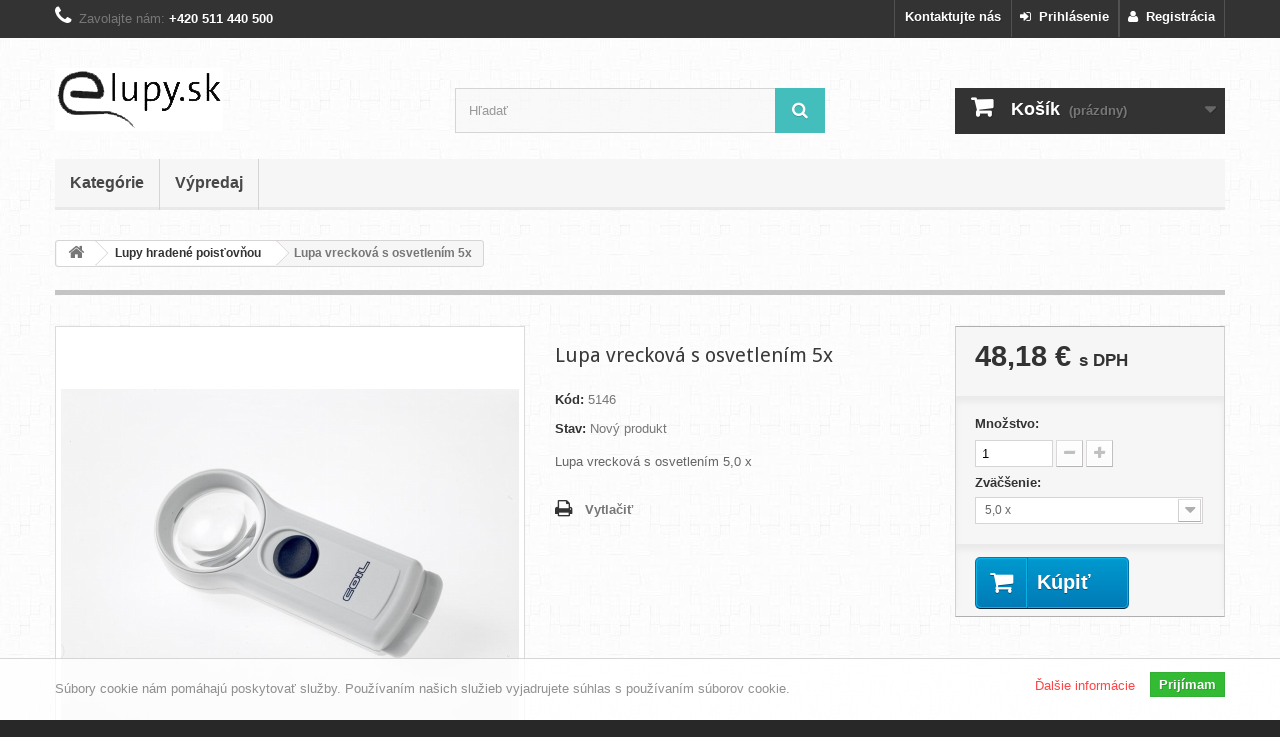

--- FILE ---
content_type: text/html; charset=utf-8
request_url: https://elupy.sk/lupa-vreckova-s-osvetlenim-122.html
body_size: 11513
content:
<!DOCTYPE HTML>
<!--[if lt IE 7]> <html class="no-js lt-ie9 lt-ie8 lt-ie7" lang="sk-SK"><![endif]-->
<!--[if IE 7]><html class="no-js lt-ie9 lt-ie8 ie7" lang="sk-SK"><![endif]-->
<!--[if IE 8]><html class="no-js lt-ie9 ie8" lang="sk-SK"><![endif]-->
<!--[if gt IE 8]> <html class="no-js ie9" lang="sk-SK"><![endif]-->
<html lang="sk-SK">
	<head>
		<meta charset="utf-8" />
		<title>Lupa vrecková s osvetlením 5x | elupy.sk</title>
					<meta name="description" content="Lupa vrecková s osvetlením 5,0 x" />
				<meta name="robots" content="index,follow" />
		<meta name="viewport" content="width=device-width, minimum-scale=0.25, maximum-scale=1.6, initial-scale=1.0" />
		<meta name="apple-mobile-web-app-capable" content="yes" />
		<link rel="author" type="text/plain" href="http://elupy.sk/humans.txt" />
		<link rel="apple-touch-icon" href="http://elupy.sk/apple-touch-icon.png" />
		<link rel="apple-touch-icon" sizes="76x76" href="http://elupy.sk/apple-touch-icon-76x76.png" />
		<link rel="apple-touch-icon" sizes="120x120" href="http://elupy.sk/apple-touch-icon-120x120.png" />
		<link rel="apple-touch-icon" sizes="152x152" href="http://elupy.sk/apple-touch-icon-152x152.png" />
		<link rel="icon" type="image/vnd.microsoft.icon" href="/img/favicon.ico?1745845799" />
		<link rel="shortcut icon" type="image/x-icon" href="/img/favicon.ico?1745845799" />
									<link rel="stylesheet" href="/themes/default-bootstrap/css/global.css" type="text/css" media="all" />
							<link rel="stylesheet" href="/themes/default-bootstrap/css/autoload/highdpi.css" type="text/css" media="all" />
							<link rel="stylesheet" href="/themes/default-bootstrap/css/autoload/responsive-tables.css" type="text/css" media="all" />
							<link rel="stylesheet" href="/themes/default-bootstrap/css/autoload/uniform.default.css" type="text/css" media="all" />
							<link rel="stylesheet" href="/js/jquery/plugins/fancybox/jquery.fancybox.css" type="text/css" media="all" />
							<link rel="stylesheet" href="/themes/default-bootstrap/css/product.css" type="text/css" media="all" />
							<link rel="stylesheet" href="/themes/default-bootstrap/css/print.css" type="text/css" media="print" />
							<link rel="stylesheet" href="/js/jquery/plugins/bxslider/jquery.bxslider.css" type="text/css" media="all" />
							<link rel="stylesheet" href="/themes/default-bootstrap/css/modules/blockcart/blockcart.css" type="text/css" media="all" />
							<link rel="stylesheet" href="/themes/default-bootstrap/css/modules/blockcategories/blockcategories.css" type="text/css" media="all" />
							<link rel="stylesheet" href="/themes/default-bootstrap/css/modules/blockcurrencies/blockcurrencies.css" type="text/css" media="all" />
							<link rel="stylesheet" href="/themes/default-bootstrap/css/modules/blocklanguages/blocklanguages.css" type="text/css" media="all" />
							<link rel="stylesheet" href="/themes/default-bootstrap/css/modules/blockcontact/blockcontact.css" type="text/css" media="all" />
							<link rel="stylesheet" href="/themes/default-bootstrap/css/modules/blocknewproducts/blocknewproducts.css" type="text/css" media="all" />
							<link rel="stylesheet" href="/themes/default-bootstrap/css/modules/blocktags/blocktags.css" type="text/css" media="all" />
							<link rel="stylesheet" href="/themes/default-bootstrap/css/modules/blockuserinfo/blockuserinfo.css" type="text/css" media="all" />
							<link rel="stylesheet" href="/themes/default-bootstrap/css/modules/blocknewsletter/blocknewsletter.css" type="text/css" media="all" />
							<link rel="stylesheet" href="/themes/default-bootstrap/css/modules/blockviewed/blockviewed.css" type="text/css" media="all" />
							<link rel="stylesheet" href="/themes/default-bootstrap/css/modules/blocksearch/blocksearch.css" type="text/css" media="all" />
							<link rel="stylesheet" href="/js/jquery/plugins/autocomplete/jquery.autocomplete.css" type="text/css" media="all" />
							<link rel="stylesheet" href="/themes/default-bootstrap/css/product_list.css" type="text/css" media="all" />
							<link rel="stylesheet" href="/themes/default-bootstrap/css/modules/homefeatured/homefeatured.css" type="text/css" media="all" />
							<link rel="stylesheet" href="/themes/default-bootstrap/css/modules/blockspecials/blockspecials.css" type="text/css" media="all" />
							<link rel="stylesheet" href="/modules/themeconfigurator/css/hooks.css" type="text/css" media="all" />
							<link rel="stylesheet" href="/modules/themeconfigurator/css/theme8.css" type="text/css" media="all" />
							<link rel="stylesheet" href="/modules/themeconfigurator/css/font10.css" type="text/css" media="all" />
							<link rel="stylesheet" href="/themes/default-bootstrap/css/modules/productcomments/productcomments.css" type="text/css" media="all" />
							<link rel="stylesheet" href="/themes/default-bootstrap/css/modules/blocktopmenu/css/blocktopmenu.css" type="text/css" media="all" />
							<link rel="stylesheet" href="/themes/default-bootstrap/css/modules/blocktopmenu/css/superfish-modified.css" type="text/css" media="all" />
							<link rel="stylesheet" href="/themes/default-bootstrap/css/modules/mailalerts/mailalerts.css" type="text/css" media="all" />
							<link rel="stylesheet" href="/themes/default-bootstrap/css/modules/productscategory/css/productscategory.css" type="text/css" media="all" />
							<link rel="stylesheet" href="/themes/default-bootstrap/css/modules/crossselling/crossselling.css" type="text/css" media="all" />
							<link rel="stylesheet" href="/modules/cookielaw/css/cookielaw.css" type="text/css" media="all" />
										<script type="text/javascript">
var CUSTOMIZE_TEXTFIELD = 1;
var FancyboxI18nClose = 'Zavrieť';
var FancyboxI18nNext = 'Ďal&scaron;&iacute;';
var FancyboxI18nPrev = 'Predch&aacute;dzaj&uacute;ci';
var PS_CATALOG_MODE = false;
var ajax_allowed = true;
var ajaxsearch = true;
var allowBuyWhenOutOfStock = true;
var attribute_anchor_separator = '-';
var attributesCombinations = [{"id_attribute":"34","id_attribute_group":"5","attribute":"5_0_x","group":"zvacsenie"}];
var availableLaterValue = '';
var availableNowValue = 'Skladom';
var baseDir = 'https://elupy.sk/';
var baseUri = 'https://elupy.sk/';
var blocksearch_type = 'top';
var combinations = {"268":{"attributes_values":{"5":"5,0 x"},"attributes":[34],"price":0,"specific_price":[],"ecotax":0,"weight":0,"quantity":-1,"reference":"5146","unit_impact":0,"minimal_quantity":"1","date_formatted":"","available_date":"","id_image":-1,"list":"'34'"}};
var combinationsFromController = {"268":{"attributes_values":{"5":"5,0 x"},"attributes":[34],"price":0,"specific_price":[],"ecotax":0,"weight":0,"quantity":-1,"reference":"5146","unit_impact":0,"minimal_quantity":"1","date_formatted":"","available_date":"","id_image":-1,"list":"'34'"}};
var confirm_report_message = 'Naozaj chcete nahlásiť tento komentár?';
var contentOnly = false;
var currency = {"id":1,"name":"Euro","iso_code":"EUR","iso_code_num":"978","sign":"\u20ac","blank":"1","conversion_rate":"1.000000","deleted":"0","format":"2","decimals":"1","active":"1","prefix":"","suffix":" \u20ac","id_shop_list":null,"force_id":false};
var currencyBlank = 1;
var currencyFormat = 2;
var currencyRate = 1;
var currencySign = '€';
var currentDate = '2026-02-01 15:01:02';
var customerGroupWithoutTax = false;
var customizationFields = false;
var customizationId = null;
var customizationIdMessage = 'Prispôsobenie č.';
var default_eco_tax = 0;
var delete_txt = 'Odstrániť';
var displayDiscountPrice = '0';
var displayList = false;
var displayPrice = 0;
var doesntExist = 'Zvolený model produktu neexistuje. Zvoľte si prosím iný.';
var doesntExistNoMore = 'Produkt s požadovanými parametrami už nie je na sklade';
var doesntExistNoMoreBut = 'ale je k dispozícii s inými.';
var ecotaxTax_rate = 0;
var fieldRequired = 'Vyplňte všetky povinné údaje a potom prispôsobenie uložte.';
var freeProductTranslation = 'Bezplatne';
var freeShippingTranslation = 'Bezplatne';
var generated_date = 1769954462;
var groupReduction = 0;
var hasDeliveryAddress = false;
var highDPI = false;
var idDefaultImage = 229;
var id_lang = 5;
var id_product = 122;
var img_dir = 'https://elupy.sk/themes/default-bootstrap/img/';
var img_prod_dir = 'https://elupy.sk/img/p/';
var img_ps_dir = 'https://elupy.sk/img/';
var instantsearch = true;
var isGuest = 0;
var isLogged = 0;
var isMobile = false;
var jqZoomEnabled = false;
var maxQuantityToAllowDisplayOfLastQuantityMessage = 3;
var minimalQuantity = 1;
var moderation_active = true;
var noTaxForThisProduct = false;
var oosHookJsCodeFunctions = [];
var page_name = 'product';
var placeholder_blocknewsletter = 'Vpíšte e-mailovú adresu';
var priceDisplayMethod = 0;
var priceDisplayPrecision = 2;
var productAvailableForOrder = true;
var productBasePriceTaxExcl = 39.166667;
var productBasePriceTaxExcluded = 39.166667;
var productBasePriceTaxIncl = 48.175;
var productHasAttributes = true;
var productPrice = 48.175;
var productPriceTaxExcluded = 39.166667;
var productPriceTaxIncluded = 48.175;
var productPriceWithoutReduction = 48.175;
var productReference = 'C5146';
var productShowPrice = true;
var productUnitPriceRatio = 0;
var product_fileButtonHtml = 'Vyberte súbor';
var product_fileDefaultHtml = 'Žiadny zvolený súbor';
var product_specific_price = [];
var productcomment_added = 'Váš komentár bol úspešne pridaný!';
var productcomment_added_moderation = 'Váš komentár bol úspešne odoslaný a bude uverejnený po schválení moderátorom.';
var productcomment_ok = 'OK';
var productcomment_title = 'Nový komentár';
var productcomments_controller_url = 'https://elupy.sk/modul/productcomments/default';
var productcomments_url_rewrite = true;
var quantitiesDisplayAllowed = false;
var quantityAvailable = 0;
var quickView = true;
var reduction_percent = 0;
var reduction_price = 0;
var removingLinkText = 'Odstrániť produkt z môjho nákupného košíka';
var roundMode = 2;
var search_url = 'https://elupy.sk/vyhladavanie';
var secure_key = '11d9c13e33c49a89904976bf1574f6a1';
var specific_currency = false;
var specific_price = 0;
var static_token = '99f9a9e1079d8f853c5adde29fc01263';
var stock_management = 0;
var taxRate = 23;
var toBeDetermined = 'Bude určené';
var token = '99f9a9e1079d8f853c5adde29fc01263';
var upToTxt = 'viac ako';
var uploading_in_progress = 'Prebieha nahrávanie, čakajte prosím...';
var usingSecureMode = true;
</script>

						<script type="text/javascript" src="/js/jquery/jquery-1.11.0.min.js"></script>
						<script type="text/javascript" src="/js/jquery/jquery-migrate-1.2.1.min.js"></script>
						<script type="text/javascript" src="/js/jquery/plugins/jquery.easing.js"></script>
						<script type="text/javascript" src="/js/tools.js"></script>
						<script type="text/javascript" src="/themes/default-bootstrap/js/global.js"></script>
						<script type="text/javascript" src="/themes/default-bootstrap/js/autoload/10-bootstrap.min.js"></script>
						<script type="text/javascript" src="/themes/default-bootstrap/js/autoload/15-jquery.total-storage.min.js"></script>
						<script type="text/javascript" src="/themes/default-bootstrap/js/autoload/15-jquery.uniform-modified.js"></script>
						<script type="text/javascript" src="/js/jquery/plugins/fancybox/jquery.fancybox.js"></script>
						<script type="text/javascript" src="/js/jquery/plugins/jquery.idTabs.js"></script>
						<script type="text/javascript" src="/js/jquery/plugins/jquery.scrollTo.js"></script>
						<script type="text/javascript" src="/js/jquery/plugins/jquery.serialScroll.js"></script>
						<script type="text/javascript" src="/js/jquery/plugins/bxslider/jquery.bxslider.js"></script>
						<script type="text/javascript" src="/themes/default-bootstrap/js/product.js"></script>
						<script type="text/javascript" src="/themes/default-bootstrap/js/modules/blockcart/ajax-cart.js"></script>
						<script type="text/javascript" src="/themes/default-bootstrap/js/tools/treeManagement.js"></script>
						<script type="text/javascript" src="/themes/default-bootstrap/js/modules/blocknewsletter/blocknewsletter.js"></script>
						<script type="text/javascript" src="/js/jquery/plugins/autocomplete/jquery.autocomplete.js"></script>
						<script type="text/javascript" src="/themes/default-bootstrap/js/modules/blocksearch/blocksearch.js"></script>
						<script type="text/javascript" src="/modules/productcomments/js/jquery.rating.pack.js"></script>
						<script type="text/javascript" src="/themes/default-bootstrap/js/modules/blocktopmenu/js/hoverIntent.js"></script>
						<script type="text/javascript" src="/themes/default-bootstrap/js/modules/blocktopmenu/js/superfish-modified.js"></script>
						<script type="text/javascript" src="/themes/default-bootstrap/js/modules/blocktopmenu/js/blocktopmenu.js"></script>
						<script type="text/javascript" src="/themes/default-bootstrap/js/modules/mailalerts/mailalerts.js"></script>
						<script type="text/javascript" src="/themes/default-bootstrap/js/modules/productscategory/js/productscategory.js"></script>
						<script type="text/javascript" src="/themes/default-bootstrap/js/modules/crossselling/js/crossselling.js"></script>
						<script type="text/javascript" src="/modules/cookielaw/js/cookielaw.js"></script>
						<script type="text/javascript" src="/modules/ganalytics/views/js/GoogleAnalyticActionLib.js"></script>
						<script type="text/javascript" src="/modules/productcomments/js/jquery.textareaCounter.plugin.js"></script>
						<script type="text/javascript" src="/themes/default-bootstrap/js/modules/productcomments/js/productcomments.js"></script>
						<script type="text/javascript" src="/modules/statsdata/js/plugindetect.js"></script>
							
			<script type="text/javascript">
				(window.gaDevIds=window.gaDevIds||[]).push('d6YPbH');
				(function(i,s,o,g,r,a,m){i['GoogleAnalyticsObject']=r;i[r]=i[r]||function(){
				(i[r].q=i[r].q||[]).push(arguments)},i[r].l=1*new Date();a=s.createElement(o),
				m=s.getElementsByTagName(o)[0];a.async=1;a.src=g;m.parentNode.insertBefore(a,m)
				})(window,document,'script','//www.google-analytics.com/analytics.js','ga');
				ga('create', 'UA-41777983-6', 'auto');
				ga('require', 'ec');</script>
		<link rel="stylesheet" type="text/css" media="all" href="http://elupy.sk/themes/default-bootstrap/fonts/open-sans.css" />
		<!--[if IE 8]>
		<script src="https://elupy.sk/themes/default-bootstrap/js/html5shiv.js"></script>
		<script src="https://elupy.sk/themes/default-bootstrap/js/respond.min.js"></script>
		<![endif]-->
	</head>
	<body id="product" class="product product-122 product-lupa-vreckova-s-osvetlenim category-20 category-opticke-zdravotne-pomocky hide-left-column hide-right-column lang_sk">
					<div id="page">
			<div class="header-container">
				<header id="header">
																										<div class="nav">
							<div class="container">
								<div class="row">
									<nav><!-- Block user information module NAV  -->
	<div class="header_user_info">
		<a class="login" href="https://elupy.sk/ucet" rel="nofollow" title="Vytvorte si nový zákaznícky účet"><i class="icon-user"></i>&nbsp;&nbsp;Registrácia</a>
	</div>
	<div class="header_user_info">
		<a class="login" href="https://elupy.sk/ucet" rel="nofollow" title="Prihláste sa do Vášho zákazníckeho účtu"><i class="icon-signin left"></i>&nbsp;&nbsp;Prihlásenie</a>
	</div>
<!-- /Block usmodule NAV -->
<div id="contact-link" >
	<a href="https://elupy.sk/zakaznicka-podpora" title="Kontaktujte nás">Kontaktujte nás</a>
</div>
	<span class="shop-phone">
		<i class="icon-phone"></i>Zavolajte nám: <strong>+420 511 440 500</strong>
	</span>
</nav>
								</div>
							</div>
						</div>
										<div>
						<div class="container">
							<div class="row">
								<div id="header_logo">
									<a href="https://elupy.sk/" title="elupy.sk">
										<img class="logo img-responsive" src="https://elupy.sk/img/elupysk-logo-1453837158.jpg" alt="elupy.sk" width="168" height="63"/>
									</a>
								</div>
								<!-- Block search module TOP -->
<div id="search_block_top" class="col-sm-4 clearfix">
	<form id="searchbox" method="get" action="//elupy.sk/vyhladavanie" >
		<input type="hidden" name="controller" value="search" />
		<input type="hidden" name="orderby" value="position" />
		<input type="hidden" name="orderway" value="desc" />
		<input class="search_query form-control" type="text" id="search_query_top" name="search_query" placeholder="Hľadať" value="" />
		<button type="submit" name="submit_search" class="btn btn-default button-search">
			<span>Hľadať</span>
		</button>
	</form>
</div>
<!-- /Block search module TOP --><!-- MODULE Block cart -->
<div class="col-sm-4 clearfix">
	<div class="shopping_cart">
		<a href="https://elupy.sk/pokladna" title="Zobraziť obsah nákupného košíka" rel="nofollow">
			<b>Košík</b>
			<span class="ajax_cart_quantity unvisible">0</span>
			<span class="ajax_cart_product_txt unvisible">Produkt</span>
			<span class="ajax_cart_product_txt_s unvisible">Produkty</span>
			<span class="ajax_cart_total unvisible">
							</span>
			<span class="ajax_cart_no_product">(prázdny)</span>
					</a>
					<div class="cart_block block exclusive">
				<div class="block_content">
					<!-- block list of products -->
					<div class="cart_block_list">
												<p class="cart_block_no_products">
							Žiadne produkty
						</p>
																		<div class="cart-prices">
							<div class="cart-prices-line first-line">
								<span class="price cart_block_shipping_cost ajax_cart_shipping_cost unvisible">
																			 Bude určené																	</span>
								<span class="unvisible">
									Doprava
								</span>
							</div>
																					<div class="cart-prices-line last-line">
								<span class="price cart_block_total ajax_block_cart_total">0,00 €</span>
								<span>Spolu:</span>
							</div>
													</div>
						<p class="cart-buttons">
							<a id="button_order_cart" class="btn btn-default button button-small" href="https://elupy.sk/pokladna" title="Pokladňa" rel="nofollow">
								<span>
									Pokladňa<i class="icon-chevron-right right"></i>
								</span>
							</a>
						</p>
					</div>
				</div>
			</div><!-- .cart_block -->
			</div>
</div>

	<div id="layer_cart">
		<div class="clearfix">
			<div class="layer_cart_product col-xs-12 col-md-6">
				<span class="cross" title="Zavrieť okno"></span>
				<span class="title">
					<i class="icon-check"></i>Produkt bol vložený do Vášho košíka
				</span>
				<div class="product-image-container layer_cart_img">
				</div>
				<div class="layer_cart_product_info">
					<span id="layer_cart_product_title" class="product-name"></span>
					<span id="layer_cart_product_attributes"></span>
					<div>
						<strong class="dark">Množstvo</strong>
						<span id="layer_cart_product_quantity"></span>
					</div>
					<div>
						<strong class="dark">Spolu</strong>
						<span id="layer_cart_product_price"></span>
					</div>
				</div>
			</div>
			<div class="layer_cart_cart col-xs-12 col-md-6">
				<span class="title">
					<!-- Plural Case [both cases are needed because page may be updated in Javascript] -->
					<span class="ajax_cart_product_txt_s  unvisible">
						Počet produktov v nákupnom košíku: <span class="ajax_cart_quantity">0</span>
					</span>
					<!-- Singular Case [both cases are needed because page may be updated in Javascript] -->
					<span class="ajax_cart_product_txt ">
						Počet produktov v nákupnom košíku: 1
					</span>
				</span>
				<div class="layer_cart_row">
					<strong class="dark">
						Spolu za produkty:
					</strong>
					<span class="ajax_block_products_total">
											</span>
										</div>

								<div class="layer_cart_row">
					<strong class="dark unvisible">
						Spolu za doručenie:
					</strong>
					<span class="ajax_cart_shipping_cost unvisible">
													 							 	Bude určené
							 													</span>
										</div>
								<div class="layer_cart_row">
					<strong class="dark">
						Spolu:
					</strong>
					<span class="ajax_block_cart_total">
											</span>
										</div>
				<div class="button-container">
					<span class="continue btn btn-default button exclusive-medium" title="Pokračovať v nákupe">
						<span>
							<i class="icon-chevron-left left"></i>Pokračovať v nákupe
						</span>
					</span>
					<a class="btn btn-default button button-medium"	href="https://elupy.sk/pokladna" title="Zaplatiť" rel="nofollow">
						<span>
							Zaplatiť<i class="icon-chevron-right right"></i>
						</span>
					</a>
				</div>
			</div>
		</div>
		<div class="crossseling"></div>
	</div> <!-- #layer_cart -->
	<div class="layer_cart_overlay"></div>

<!-- /MODULE Block cart -->
	<!-- Menu -->
	<div id="block_top_menu" class="sf-contener clearfix col-lg-12">
		<div class="cat-title">Kategórie</div>
		<ul class="sf-menu clearfix menu-content">
			<li><a href="https://elupy.sk/" title="Kategórie">Kategórie</a><ul><li><a href="https://elupy.sk/lupy-31" title="Lupy">Lupy</a></li><li><a href="https://elupy.sk/opticke-zdravotne-pomocky-20" title="Lupy hradené poisťovňou">Lupy hradené poisťovňou</a></li><li><a href="https://elupy.sk/elektronicke-zariadenia-13" title="Elektronické zariadenia">Elektronické zariadenia</a></li><li><a href="https://elupy.sk/hodinarske-lupy-29" title="Hodinárske lupy">Hodinárske lupy</a></li></ul></li><li><a href="http://elupy.sk/akcie-a-zlavy" title="V&yacute;predaj">V&yacute;predaj</a></li>

					</ul>
	</div>
	<!--/ Menu -->
<!-- MODULE European Cookie Law Notification - cookielaw.tpl -->
<div id="cookielaw" class="cookielaw postion_bottom">
	<div class="container">
		<a href="#" id="cookie_accept" class="button btn btn-default button-small accept"><span>Prijímam</span></a>
				<a href="https://elupy.sk/informacie/pouzivanie-suborov-cookie-6" id="learn_more" title="Ďalšie informácie">Ďalšie informácie</a>
		<div id="notify_content"><p>Súbory cookie nám pomáhajú poskytovať služby. Používaním našich služieb vyjadrujete súhlas s používaním súborov cookie.</p></div>
    </div>
</div>
<!-- /MODULE European Cookie Law Notification - cookielaw.tpl -->
							</div>
						</div>
					</div>
				</header>
			</div>
			<div class="columns-container">
				<div id="columns" class="container">
											
<!-- Breadcrumb -->
<div class="breadcrumb clearfix">
	<a class="home" href="https://elupy.sk/" title="Sp&auml;ť na &uacute;vod"><i class="icon-home"></i></a>
			<span class="navigation-pipe">&gt;</span>
					<span class="navigation_page"><span itemscope itemtype="http://data-vocabulary.org/Breadcrumb"><a itemprop="url" href="https://elupy.sk/opticke-zdravotne-pomocky-20" title="Lupy hraden&eacute; poisťovňou" ><span itemprop="title">Lupy hraden&eacute; poisťovňou</span></a></span><span class="navigation-pipe">></span>Lupa vrecková s osvetlením 5x</span>
			</div>
<!-- /Breadcrumb -->

										<div id="slider_row" class="row">
																	</div>
					<div class="row">
																		<div id="center_column" class="center_column col-xs-12 col-sm-12">
	

							<div itemscope itemtype="https://schema.org/Product">
	<meta itemprop="url" content="https://elupy.sk/lupa-vreckova-s-osvetlenim-122.html">
	<div class="primary_block row">
					<div class="container">
				<div class="top-hr"></div>
			</div>
								<!-- left infos-->
		<div class="pb-left-column col-xs-12 col-sm-4 col-md-5">
			<!-- product img-->
			<div id="image-block" class="clearfix">
																	<span id="view_full_size">
													<img id="bigpic" itemprop="image" src="https://elupy.sk/229-large_default/lupa-vreckova-s-osvetlenim.jpg" title="Lupa vrecková s osvetlením" alt="Lupa vrecková s osvetlením" width="458" height="458"/>
															<span class="span_link no-print">Zv&auml;č&scaron;iť</span>
																		</span>
							</div> <!-- end image-block -->
							<!-- thumbnails -->
				<div id="views_block" class="clearfix hidden">
										<div id="thumbs_list">
						<ul id="thumbs_list_frame">
																																																						<li id="thumbnail_229" class="last">
									<a href="https://elupy.sk/229-thickbox_default/lupa-vreckova-s-osvetlenim.jpg"	data-fancybox-group="other-views" class="fancybox shown" title="Lupa vrecková s osvetlením">
										<img class="img-responsive" id="thumb_229" src="https://elupy.sk/229-cart_default/lupa-vreckova-s-osvetlenim.jpg" alt="Lupa vrecková s osvetlením" title="Lupa vrecková s osvetlením" height="80" width="80" itemprop="image" />
									</a>
								</li>
																			</ul>
					</div> <!-- end thumbs_list -->
									</div> <!-- end views-block -->
				<!-- end thumbnails -->
								</div> <!-- end pb-left-column -->
		<!-- end left infos-->
		<!-- center infos -->
		<div class="pb-center-column col-xs-12 col-sm-4">
						<h1 itemprop="name">Lupa vrecková s osvetlením 5x</h1>
			<p id="product_reference">
				<label>K&oacute;d: </label>
				<span class="editable" itemprop="sku" content="C5146"></span>
			</p>
						<p id="product_condition">
				<label>Stav: </label>
									<link itemprop="itemCondition" href="https://schema.org/NewCondition"/>
					<span class="editable">Nov&yacute; produkt</span>
							</p>
										<div id="short_description_block">
											<div id="short_description_content" class="rte align_justify" itemprop="description"><p>Lupa vrecková s osvetlením 5,0 x</p></div>
					
											<p class="buttons_bottom_block">
							<a href="javascript:{}" class="button">
								Viac detailov
							</a>
						</p>
										<!---->
				</div> <!-- end short_description_block -->
									<!-- availability or doesntExist -->
			<p id="availability_statut" style="display: none;">
				
				<span id="availability_value" class="label label-warning">Produkt s požadovan&yacute;mi parametrami už nie je na sklade</span>
			</p>
						<p id="availability_date" style="display: none;">
				<span id="availability_date_label">D&aacute;tum dostupnosti:</span>
				<span id="availability_date_value"></span>
			</p>
			<!-- Out of stock hook -->
			<div id="oosHook">
				
			</div>
			 
<!--  /Module ProductComments -->
							<!-- usefull links-->
				<ul id="usefull_link_block" class="clearfix no-print">
										<li class="print">
						<a href="javascript:print();">
							Vytlačiť
						</a>
					</li>
				</ul>
					</div>
		<!-- end center infos-->
		<!-- pb-right-column-->
		<div class="pb-right-column col-xs-12 col-sm-4 col-md-3">
						<!-- add to cart form-->
			<form id="buy_block" action="https://elupy.sk/nakupny-kosik" method="post">
				<!-- hidden datas -->
				<p class="hidden">
					<input type="hidden" name="token" value="99f9a9e1079d8f853c5adde29fc01263" />
					<input type="hidden" name="id_product" value="122" id="product_page_product_id" />
					<input type="hidden" name="add" value="1" />
					<input type="hidden" name="id_product_attribute" id="idCombination" value="" />
				</p>
				<div class="box-info-product">
					<div class="content_prices clearfix">
													<!-- prices -->
							<div>
								<p class="our_price_display" itemprop="offers" itemscope itemtype="https://schema.org/Offer"><span id="our_price_display" class="price" itemprop="price" content="48.175">48,18 €</span>&nbsp;<span class="product_tax_label">s DPH</span><meta itemprop="priceCurrency" content="EUR" /></p>
								<p id="reduction_percent"  style="display:none;"><span id="reduction_percent_display"></span></p>
								<p id="reduction_amount"  style="display:none"><span id="reduction_amount_display"></span></p>
								<p id="old_price" class="hidden"><span id="old_price_display"><span class="price"></span></span></p>
															</div> <!-- end prices -->
																											 
						
                        
						<div class="clear"></div>
					</div> <!-- end content_prices -->
					<div class="product_attributes clearfix">
						<!-- quantity wanted -->
												<p id="quantity_wanted_p">
							<label for="quantity_wanted">Množstvo:</label>
							<input type="number" min="1" name="qty" id="quantity_wanted" class="text" value="1" />
							<a href="#" data-field-qty="qty" class="btn btn-default button-minus product_quantity_down">
								<span><i class="icon-minus"></i></span>
							</a>
							<a href="#" data-field-qty="qty" class="btn btn-default button-plus product_quantity_up">
								<span><i class="icon-plus"></i></span>
							</a>
							<span class="clearfix"></span>
						</p>
												<!-- minimal quantity wanted -->
						<p id="minimal_quantity_wanted_p" style="display: none;">
							Minim&aacute;lny počet pre zak&uacute;penie tohto produktu je <b id="minimal_quantity_label">1</b>
						</p>
													<!-- attributes -->
							<div id="attributes">
								<div class="clearfix"></div>
																											<fieldset class="attribute_fieldset">
											<label class="attribute_label" for="group_5">Zväčšenie:&nbsp;</label>
																						<div class="attribute_list">
																									<select name="group_5" id="group_5" class="form-control attribute_select no-print">
																													<option value="34" selected="selected" title="5,0 x">5,0 x</option>
																											</select>
																							</div> <!-- end attribute_list -->
										</fieldset>
																								</div> <!-- end attributes -->
											</div> <!-- end product_attributes -->
					<div class="box-cart-bottom">
						<div>
							<p id="add_to_cart" class="buttons_bottom_block no-print">
								<button type="submit" name="Submit" class="exclusive">
									<span>K&uacute;piť</span>
								</button>
							</p>
						</div>
											</div> <!-- end box-cart-bottom -->
				</div> <!-- end box-info-product -->
			</form>
					</div> <!-- end pb-right-column-->
	</div> <!-- end primary_block -->
								<!-- More info -->
			<section class="page-product-box">
				<h3 class="page-product-heading">Detaily</h3>
				<!-- full description -->
				<div  class="rte"><p> </p>
<div class="O">
<div>Lupy vreckové s osvetlením sú lupy s afrérickou šošovkou napájané dvomi AA batériami s bežným typom osvetlenia, pevný rám, použiteľné pre pravákov aj ľavákov, sú ľahko prenosné, jednoduchá výmena batérií, možnosť využitia v interiéroch aj exteriéroch.</div>
<div><strong> </strong></div>
<div><strong>Zväčšenie 5,0 x</strong></div>
<div> 
<div class="O">
<div><strong>Svetlo, priemer, dbt., ohnisková vzdialenosť, </strong></div>
<div><strong>zorné pole, asph</strong><strong> </strong></div>
<div><strong>  </strong></div>
<div>Svetelná, Ø 48 mm, 16D, 63 mm, 50 mm, asférická</div>
</div>
</div>
</div></div>
			</section>
			<!--end  More info -->
						<!--HOOK_PRODUCT_TAB -->
		<section class="page-product-box">
			
<h3 id="#idTab5" class="idTabHrefShort page-product-heading">Hodnotenie zákazníkov</h3> 
			<div id="idTab5">
	<div id="product_comments_block_tab">
								<p class="align_center">Momentálne žiadne príspevky (názory) od zákazníkov.</p>
						</div> <!-- #product_comments_block_tab -->
</div>

<!-- Fancybox -->
<div style="display: none;">
	<div id="new_comment_form">
		<form id="id_new_comment_form" action="#">
			<h2 class="page-subheading">
				Napísať názor
			</h2>
			<div class="row">
									<div class="product clearfix  col-xs-12 col-sm-6">
						<img src="https://elupy.sk/229-medium_default/lupa-vreckova-s-osvetlenim.jpg" height="125" width="125" alt="Lupa vrecková s osvetlením 5x" />
						<div class="product_desc">
							<p class="product_name">
								<strong>Lupa vrecková s osvetlením 5x</strong>
							</p>
							<p>Lupa vrecková s osvetlením 5,0 x</p>
						</div>
					</div>
								<div class="new_comment_form_content col-xs-12 col-sm-6">
					<div id="new_comment_form_error" class="error" style="display: none; padding: 15px 25px">
						<ul></ul>
					</div>
										<label for="comment_title">
						Nadpis: <sup class="required">*</sup>
					</label>
					<input id="comment_title" name="title" type="text" value=""/>
					<label for="content">
						Komentár: <sup class="required">*</sup>
					</label>
					<textarea id="content" name="content"></textarea>
										<div id="new_comment_form_footer">
						<input id="id_product_comment_send" name="id_product" type="hidden" value='122' />
						<p class="fl required"><sup>*</sup> Povinné údaje</p>
						<p class="fr">
							<button id="submitNewMessage" name="submitMessage" type="submit" class="btn button button-small">
								<span>Odoslať</span>
							</button>&nbsp;
							alebo&nbsp;
							<a class="closefb" href="#">
								Zrušiť
							</a>
						</p>
						<div class="clearfix"></div>
					</div> <!-- #new_comment_form_footer -->
				</div>
			</div>
		</form><!-- /end new_comment_form_content -->
	</div>
</div>
<!-- End fancybox -->

		</section>
		<!--end HOOK_PRODUCT_TAB -->
				<section class="page-product-box blockproductscategory">
	<h3 class="productscategory_h3 page-product-heading">
					Ďalšie produkty v rovnakej kategórii: (14)
			</h3>
	<div id="productscategory_list" class="clearfix">
		<ul id="bxslider1" class="bxslider clearfix">
					<li class="product-box item">
				<a href="https://elupy.sk/lupa-vreckova-s-osvetlenim-7x-123.html" class="lnk_img product-image" title="Lupa vrecková s osvetlením 7x"><img src="https://elupy.sk/230-home_default/lupa-vreckova-s-osvetlenim-7x.jpg" alt="Lupa vrecková s osvetlením 7x" /></a>
				<h5 itemprop="name" class="product-name">
					<a href="https://elupy.sk/lupa-vreckova-s-osvetlenim-7x-123.html" title="Lupa vrecková s osvetlením 7x">Lupa vrecková s osvetlením 7x</a>
				</h5>
								<br />
								<div class="clearfix" style="margin-top:5px">
											<div class="no-print">
							<a class="exclusive button ajax_add_to_cart_button" href="https://elupy.sk/nakupny-kosik?qty=1&amp;id_product=123&amp;token=99f9a9e1079d8f853c5adde29fc01263&amp;add=" data-id-product="123" title="Vložiť do košíka">
								<span>Vložiť do košíka</span>
							</a>
						</div>
									</div>
			</li>
					<li class="product-box item">
				<a href="https://elupy.sk/lupa-vreckova-s-osvetlenim-9x-124.html" class="lnk_img product-image" title="Lupa vrecková s osvetlením 9x"><img src="https://elupy.sk/231-home_default/lupa-vreckova-s-osvetlenim-9x.jpg" alt="Lupa vrecková s osvetlením 9x" /></a>
				<h5 itemprop="name" class="product-name">
					<a href="https://elupy.sk/lupa-vreckova-s-osvetlenim-9x-124.html" title="Lupa vrecková s osvetlením 9x">Lupa vrecková s osvetlením 9x</a>
				</h5>
								<br />
								<div class="clearfix" style="margin-top:5px">
											<div class="no-print">
							<a class="exclusive button ajax_add_to_cart_button" href="https://elupy.sk/nakupny-kosik?qty=1&amp;id_product=124&amp;token=99f9a9e1079d8f853c5adde29fc01263&amp;add=" data-id-product="124" title="Vložiť do košíka">
								<span>Vložiť do košíka</span>
							</a>
						</div>
									</div>
			</li>
					<li class="product-box item">
				<a href="https://elupy.sk/lupa-vreckova-s-osvetlenim-11x-125.html" class="lnk_img product-image" title="Lupa vrecková s osvetlením 11x"><img src="https://elupy.sk/232-home_default/lupa-vreckova-s-osvetlenim-11x.jpg" alt="Lupa vrecková s osvetlením 11x" /></a>
				<h5 itemprop="name" class="product-name">
					<a href="https://elupy.sk/lupa-vreckova-s-osvetlenim-11x-125.html" title="Lupa vrecková s osvetlením 11x">Lupa vrecková s osvetlením 11x</a>
				</h5>
								<br />
								<div class="clearfix" style="margin-top:5px">
											<div class="no-print">
							<a class="exclusive button ajax_add_to_cart_button" href="https://elupy.sk/nakupny-kosik?qty=1&amp;id_product=125&amp;token=99f9a9e1079d8f853c5adde29fc01263&amp;add=" data-id-product="125" title="Vložiť do košíka">
								<span>Vložiť do košíka</span>
							</a>
						</div>
									</div>
			</li>
					<li class="product-box item">
				<a href="https://elupy.sk/lupa-prilozna-rybie-oko-50mm-4x-59.html" class="lnk_img product-image" title="Lupa príložná - rybie oko 50mm 4x"><img src="https://elupy.sk/132-home_default/lupa-prilozna-rybie-oko-50mm-4x.jpg" alt="Lupa príložná - rybie oko 50mm 4x" /></a>
				<h5 itemprop="name" class="product-name">
					<a href="https://elupy.sk/lupa-prilozna-rybie-oko-50mm-4x-59.html" title="Lupa príložná - rybie oko 50mm 4x">Lupa príložná - rybie oko...</a>
				</h5>
								<br />
								<div class="clearfix" style="margin-top:5px">
											<div class="no-print">
							<a class="exclusive button ajax_add_to_cart_button" href="https://elupy.sk/nakupny-kosik?qty=1&amp;id_product=59&amp;token=99f9a9e1079d8f853c5adde29fc01263&amp;add=" data-id-product="59" title="Vložiť do košíka">
								<span>Vložiť do košíka</span>
							</a>
						</div>
									</div>
			</li>
					<li class="product-box item">
				<a href="https://elupy.sk/dalekohladove-binokularne-okuliare-171.html" class="lnk_img product-image" title="Ďaľekohľadové binokulárne okuliare"><img src="https://elupy.sk/292-home_default/dalekohladove-binokularne-okuliare.jpg" alt="Ďaľekohľadové binokulárne okuliare" /></a>
				<h5 itemprop="name" class="product-name">
					<a href="https://elupy.sk/dalekohladove-binokularne-okuliare-171.html" title="Ďaľekohľadové binokulárne okuliare">Ďaľekohľadové binokulárne...</a>
				</h5>
								<br />
								<div class="clearfix" style="margin-top:5px">
											<div class="no-print">
							<a class="exclusive button ajax_add_to_cart_button" href="https://elupy.sk/nakupny-kosik?qty=1&amp;id_product=171&amp;token=99f9a9e1079d8f853c5adde29fc01263&amp;add=" data-id-product="171" title="Vložiť do košíka">
								<span>Vložiť do košíka</span>
							</a>
						</div>
									</div>
			</li>
					<li class="product-box item">
				<a href="https://elupy.sk/c4206-219.html" class="lnk_img product-image" title="C4208"><img src="https://elupy.sk/363-home_default/c4206.jpg" alt="C4208" /></a>
				<h5 itemprop="name" class="product-name">
					<a href="https://elupy.sk/c4206-219.html" title="C4208">C4208</a>
				</h5>
								<br />
								<div class="clearfix" style="margin-top:5px">
											<div class="no-print">
							<a class="exclusive button ajax_add_to_cart_button" href="https://elupy.sk/nakupny-kosik?qty=1&amp;id_product=219&amp;token=99f9a9e1079d8f853c5adde29fc01263&amp;add=" data-id-product="219" title="Vložiť do košíka">
								<span>Vložiť do košíka</span>
							</a>
						</div>
									</div>
			</li>
					<li class="product-box item">
				<a href="https://elupy.sk/c4206-220.html" class="lnk_img product-image" title="C4206"><img src="https://elupy.sk/360-home_default/c4206.jpg" alt="C4206" /></a>
				<h5 itemprop="name" class="product-name">
					<a href="https://elupy.sk/c4206-220.html" title="C4206">C4206</a>
				</h5>
								<br />
								<div class="clearfix" style="margin-top:5px">
											<div class="no-print">
							<a class="exclusive button ajax_add_to_cart_button" href="https://elupy.sk/nakupny-kosik?qty=1&amp;id_product=220&amp;token=99f9a9e1079d8f853c5adde29fc01263&amp;add=" data-id-product="220" title="Vložiť do košíka">
								<span>Vložiť do košíka</span>
							</a>
						</div>
									</div>
			</li>
					<li class="product-box item">
				<a href="https://elupy.sk/c4206-222.html" class="lnk_img product-image" title="C4210"><img src="https://elupy.sk/365-home_default/c4206.jpg" alt="C4210" /></a>
				<h5 itemprop="name" class="product-name">
					<a href="https://elupy.sk/c4206-222.html" title="C4210">C4210</a>
				</h5>
								<br />
								<div class="clearfix" style="margin-top:5px">
											<div class="no-print">
							<a class="exclusive button ajax_add_to_cart_button" href="https://elupy.sk/nakupny-kosik?qty=1&amp;id_product=222&amp;token=99f9a9e1079d8f853c5adde29fc01263&amp;add=" data-id-product="222" title="Vložiť do košíka">
								<span>Vložiť do košíka</span>
							</a>
						</div>
									</div>
			</li>
					<li class="product-box item">
				<a href="https://elupy.sk/c4206-223.html" class="lnk_img product-image" title="C4212"><img src="https://elupy.sk/367-home_default/c4206.jpg" alt="C4212" /></a>
				<h5 itemprop="name" class="product-name">
					<a href="https://elupy.sk/c4206-223.html" title="C4212">C4212</a>
				</h5>
								<br />
								<div class="clearfix" style="margin-top:5px">
											<div class="no-print">
							<a class="exclusive button ajax_add_to_cart_button" href="https://elupy.sk/nakupny-kosik?qty=1&amp;id_product=223&amp;token=99f9a9e1079d8f853c5adde29fc01263&amp;add=" data-id-product="223" title="Vložiť do košíka">
								<span>Vložiť do košíka</span>
							</a>
						</div>
									</div>
			</li>
					<li class="product-box item">
				<a href="https://elupy.sk/c5204-213.html" class="lnk_img product-image" title="C5206"><img src="https://elupy.sk/353-home_default/c5204.jpg" alt="C5206" /></a>
				<h5 itemprop="name" class="product-name">
					<a href="https://elupy.sk/c5204-213.html" title="C5206">C5206</a>
				</h5>
								<br />
								<div class="clearfix" style="margin-top:5px">
											<div class="no-print">
							<a class="exclusive button ajax_add_to_cart_button" href="https://elupy.sk/nakupny-kosik?qty=1&amp;id_product=213&amp;token=99f9a9e1079d8f853c5adde29fc01263&amp;add=" data-id-product="213" title="Vložiť do košíka">
								<span>Vložiť do košíka</span>
							</a>
						</div>
									</div>
			</li>
					<li class="product-box item">
				<a href="https://elupy.sk/c5214-211.html" class="lnk_img product-image" title="C5214"><img src="https://elupy.sk/351-home_default/c5214.jpg" alt="C5214" /></a>
				<h5 itemprop="name" class="product-name">
					<a href="https://elupy.sk/c5214-211.html" title="C5214">C5214</a>
				</h5>
								<br />
								<div class="clearfix" style="margin-top:5px">
											<div class="no-print">
							<a class="exclusive button ajax_add_to_cart_button" href="https://elupy.sk/nakupny-kosik?qty=1&amp;id_product=211&amp;token=99f9a9e1079d8f853c5adde29fc01263&amp;add=" data-id-product="211" title="Vložiť do košíka">
								<span>Vložiť do košíka</span>
							</a>
						</div>
									</div>
			</li>
					<li class="product-box item">
				<a href="https://elupy.sk/c5850-210.html" class="lnk_img product-image" title="C5850"><img src="https://elupy.sk/350-home_default/c5850.jpg" alt="C5850" /></a>
				<h5 itemprop="name" class="product-name">
					<a href="https://elupy.sk/c5850-210.html" title="C5850">C5850</a>
				</h5>
								<br />
								<div class="clearfix" style="margin-top:5px">
											<div class="no-print">
							<a class="exclusive button ajax_add_to_cart_button" href="https://elupy.sk/nakupny-kosik?qty=1&amp;id_product=210&amp;token=99f9a9e1079d8f853c5adde29fc01263&amp;add=" data-id-product="210" title="Vložiť do košíka">
								<span>Vložiť do košíka</span>
							</a>
						</div>
									</div>
			</li>
					<li class="product-box item">
				<a href="https://elupy.sk/coil-cocka-hyppr65mmzv12x-225.html" class="lnk_img product-image" title="COIL čočka hyp.pr.65mm/zv.12x"><img src="https://elupy.sk/369-home_default/coil-cocka-hyppr65mmzv12x.jpg" alt="COIL čočka hyp.pr.65mm/zv.12x" /></a>
				<h5 itemprop="name" class="product-name">
					<a href="https://elupy.sk/coil-cocka-hyppr65mmzv12x-225.html" title="COIL čočka hyp.pr.65mm/zv.12x">COIL čočka hyp.pr.65mm/zv.12x</a>
				</h5>
								<br />
								<div class="clearfix" style="margin-top:5px">
											<div class="no-print">
							<a class="exclusive button ajax_add_to_cart_button" href="https://elupy.sk/nakupny-kosik?qty=1&amp;id_product=225&amp;token=99f9a9e1079d8f853c5adde29fc01263&amp;add=" data-id-product="225" title="Vložiť do košíka">
								<span>Vložiť do košíka</span>
							</a>
						</div>
									</div>
			</li>
					<li class="product-box item">
				<a href="https://elupy.sk/adapter-pro-lupy-226.html" class="lnk_img product-image" title="Adaptér pro lupy"><img src="https://elupy.sk/370-home_default/adapter-pro-lupy.jpg" alt="Adaptér pro lupy" /></a>
				<h5 itemprop="name" class="product-name">
					<a href="https://elupy.sk/adapter-pro-lupy-226.html" title="Adaptér pro lupy">Adaptér pro lupy</a>
				</h5>
								<br />
								<div class="clearfix" style="margin-top:5px">
											<div class="no-print">
							<a class="exclusive button ajax_add_to_cart_button" href="https://elupy.sk/nakupny-kosik?qty=1&amp;id_product=226&amp;token=99f9a9e1079d8f853c5adde29fc01263&amp;add=" data-id-product="226" title="Vložiť do košíka">
								<span>Vložiť do košíka</span>
							</a>
						</div>
									</div>
			</li>
				</ul>
	</div>
</section>

				<script type="text/javascript">
					jQuery(document).ready(function(){
						var MBG = GoogleAnalyticEnhancedECommerce;
						MBG.setCurrency('EUR');
						MBG.addProductDetailView({"id":122,"name":"\"Lupa vreckov\\u00e1 s osvetlen\\u00edm 5x\"","category":"\"opticke-zdravotne-pomocky\"","brand":"\"CTP COIL\"","variant":"null","type":"typical","position":"0","quantity":1,"list":"product","url":"","price":"39.17"});
					});
				</script>		<!-- description & features -->
											</div> <!-- itemscope product wrapper -->
 
					</div><!-- #center_column -->
										</div><!-- .row -->
				</div><!-- #columns -->
			</div><!-- .columns-container -->
							<!-- Footer -->
				<div class="footer-container">
					<footer id="footer"  class="container">
						<div class="row"><!-- Block Newsletter module-->
<div id="newsletter_block_left" class="block">
	<h4>Odber noviniek</h4>
	<div class="block_content">
		<form action="//elupy.sk/" method="post">
			<div class="form-group" >
				<input class="inputNew form-control grey newsletter-input" id="newsletter-input" type="text" name="email" size="18" value="Vpíšte e-mailovú adresu" />
                <button type="submit" name="submitNewsletter" class="btn btn-default button button-small">
                    <span>OK</span>
                </button>
				<input type="hidden" name="action" value="0" />
			</div>
		</form>
	</div>
    
</div>
<!-- /Block Newsletter module-->
<!-- Block categories module -->
<section class="blockcategories_footer footer-block col-xs-12 col-sm-3">
	<h4>Kategórie</h4>
	<div class="category_footer toggle-footer">
		<div class="list">
			<ul class="tree dhtml">
												
<li >
	<a 
	href="https://elupy.sk/lupy-31" title="">
		Lupy
	</a>
	</li>

							
																
<li >
	<a 
	href="https://elupy.sk/opticke-zdravotne-pomocky-20" title="">
		Lupy hradené poisťovňou
	</a>
	</li>

							
																
<li >
	<a 
	href="https://elupy.sk/elektronicke-zariadenia-13" title="">
		Elektronické zariadenia
	</a>
	</li>

							
																
<li class="last">
	<a 
	href="https://elupy.sk/hodinarske-lupy-29" title="">
		Hodinárske lupy
	</a>
	</li>

							
										</ul>
		</div>
	</div> <!-- .category_footer -->
</section>
<!-- /Block categories module -->
	<!-- Block CMS module footer -->
	<section class="footer-block col-xs-12 col-sm-3" id="block_various_links_footer">
		<h4>Informácie</h4>
		<ul class="toggle-footer">
																											<li class="item">
						<a href="https://elupy.sk/informacie/o-nas-4" title="O nás">
							O nás
						</a>
					</li>
																<li class="item">
						<a href="https://elupy.sk/informacie/obchodne-podmienky-2" title="Obchodné podmienky">
							Obchodné podmienky
						</a>
					</li>
																<li class="item">
						<a href="https://elupy.sk/informacie/dorucenie-1" title="Spôsob dopravy">
							Spôsob dopravy
						</a>
					</li>
																<li class="item">
						<a href="https://elupy.sk/informacie/kontakt-3" title="Kontakt">
							Kontakt
						</a>
					</li>
												</ul>
		 
	</section>
		<section class="bottom-footer col-xs-12">
		<div>
			2025 &copy; Všetky autorské práva vyhradené. &#8211; <a href="https://elupy.sk/" title="https://elupy.sk/">elupy.sk</a><br />
			Vytvorilo <a href="http://www.prestashop.sk/" title="PrestaShop Sk" class="_blank">PrestaShop Sk</a>
		</div>
	</section>
		<!-- /Block CMS module footer -->
<!-- MODULE Block contact infos -->
<section id="block_contact_infos" class="footer-block col-xs-12 col-sm-3">
	<div>
        <h4>O našom obchode</h4>
        <ul class="toggle-footer">
                        	<li>
            		<i class="icon-map-marker"></i><strong>SAGITTA Ltd., spol. s r.o.</strong><br/><div style="margin-left: 32px;">Železná 2<br />
619 00 BRNO<br />
Česká Republika</div>            	</li>
                                    	<li>
            		<i class="icon-phone"></i>Zavolajte nám: 
            		<span>+420 511 440 500</span>
            	</li>
                                    	<li>
            		<i class="icon-envelope-alt"></i>E-mail: 
            		<span><a href="&#109;&#97;&#105;&#108;&#116;&#111;&#58;%6c%75%70%79(%61%74)%73%61%67%69%74%74%61.%63%7a" >&#x6c;&#x75;&#x70;&#x79;&#x28;&#x61;&#x74;&#x29;&#x73;&#x61;&#x67;&#x69;&#x74;&#x74;&#x61;&#x2e;&#x63;&#x7a;</a></span>
            	</li>
                    </ul>
    </div>
</section>
<!-- /MODULE Block contact infos -->

				<script type="text/javascript">
					$(document).ready(function() {
						plugins = new Object;
						plugins.adobe_director = (PluginDetect.getVersion("Shockwave") != null) ? 1 : 0;
						plugins.adobe_flash = (PluginDetect.getVersion("Flash") != null) ? 1 : 0;
						plugins.apple_quicktime = (PluginDetect.getVersion("QuickTime") != null) ? 1 : 0;
						plugins.windows_media = (PluginDetect.getVersion("WindowsMediaPlayer") != null) ? 1 : 0;
						plugins.sun_java = (PluginDetect.getVersion("java") != null) ? 1 : 0;
						plugins.real_player = (PluginDetect.getVersion("RealPlayer") != null) ? 1 : 0;

						navinfo = { screen_resolution_x: screen.width, screen_resolution_y: screen.height, screen_color:screen.colorDepth};
						for (var i in plugins)
							navinfo[i] = plugins[i];
						navinfo.type = "navinfo";
						navinfo.id_guest = "466717";
						navinfo.token = "4eb5efba41f1ddac16b20fa7e82aa554d7a94b6e";
						$.post("https://elupy.sk/index.php?controller=statistics", navinfo);
					});
				</script>
			<script type="text/javascript">
				var time_start;
				$(window).load(
					function() {
						time_start = new Date();
					}
				);
				$(window).unload(
					function() {
						var time_end = new Date();
						var pagetime = new Object;
						pagetime.type = "pagetime";
						pagetime.id_connections = "461356";
						pagetime.id_page = "462";
						pagetime.time_start = "2026-02-01 15:01:02";
						pagetime.token = "f8046f97484e17dfcf8845376014916f508a4bf7";
						pagetime.time = time_end-time_start;
						$.post("https://elupy.sk/index.php?controller=statistics", pagetime);
					}
				);
			</script>
				<script type="text/javascript">
					ga('send', 'pageview');
				</script></div>
					</footer>
				</div><!-- #footer -->
					</div><!-- #page -->


<div style="display:none">
	<p style="visibility:hidden;"><a href="https://prestashop-plus.eu/" title="Moduly, platobné brány, preklady a služby pre PrestaShop">Moduly, platobné brány, preklady a služby pre PrestaShop</a></p>
	<p style="visibility:hidden;"><a href="https://prestaplay.com/" title="PrestaShop Addons, Payment gateways and Services">PrestaShop Addons, Payment gateways and Services</a></p>
	<p style="visibility:hidden;"><a href="https://moduly.prestashop.sk/" title="Moduly, platobné brány a preklady pre PrestaShop">Moduly, platobné brány a preklady pre PrestaShop</a></p>
	<p style="visibility:hidden;"><a href="https://www.prestashop.sk/" title="Tvorba e-shopov a webových stránok">Tvorba e-shopov a webových stránok</a></p>
	<p style="visibility:hidden;"><a href="https://www.caleydon.com/" title="Internetové stránky a e-shopy">Internetové stránky a e-shopy</a></p>
	<p style="visibility:hidden;"><a href="https://depechemode.shop/" title="Depeche Mode Shop">Depeche Mode Shop</a></p>
</div>
</body></html>

--- FILE ---
content_type: text/css
request_url: https://elupy.sk/modules/themeconfigurator/css/font10.css
body_size: 17
content:
@import url('//fonts.googleapis.com/css?family=Droid+Sans&subset=latin,latin-ext');

h1, h2, h3, h4, h5 {
	font-family: 'Droid Sans', sans-serif !important;
}

--- FILE ---
content_type: text/css
request_url: https://elupy.sk/modules/cookielaw/css/cookielaw.css
body_size: 426
content:
/* European Cookie Law Notification module CSS **************************** */
/* PrestaShop 1.6.x */

#cookielaw {
	position: fixed;
	left: 0px;
	background: #FFF;
	width: 100%;
	padding: 13px 0px;
	filter: alpha(opacity=80);
	zoom: 1;
	opacity: 0.8;
	text-align: left !important;
	-webkit-transition: all 1s ease;
	-moz-transition: all 1s ease;
	transition: all 1s ease;
	z-index: 5000;
}
.postion_top {
	top: 0px;
	border-bottom: 1px solid #CECECE;
}
.postion_bottom {
	bottom: 0px;
	border-top: 1px solid #CECECE;
}
#cookielaw:hover {
	filter: alpha(opacity=100);
	opacity: 1;
	background: #FFF;
	color: #000;
}
#notify_content {
	width: 68%;
}
#cookielaw .container {
	padding-bottom: 0px;
}
#cookielaw p {
	padding: 8px 0 0;
!important;
	margin-right: 15px;
}
#cookie_accept {
	float: right;
	color: #FFF!important;
	background-color: #00aa00!important;
	border-color: #009b00!important;
}
#cookielaw .accept span, #cookielaw .refuse span {
	border: none!important
}
#cookielaw .accept span:hover {
	background-color: #009b00!important;
}
#cookie_refuse {
	float: right;
	color: #FFF!important;
	margin-right: 10px;
}
#learn_more {
	float: right;
	padding: 5px 15px 0 0;
	color: #ff1717!important;
}
#learn_more:hover {
	color: #ce0000!important;
}

@media (max-width: 767px) {
	#cookie_accept {
		float: none;
	}
	#notify_content {
		width: 99%;
	}
	#cookie_refuse {
		float: none;
	}
}


--- FILE ---
content_type: text/plain
request_url: https://www.google-analytics.com/j/collect?v=1&_v=j102&a=359959&t=pageview&_s=1&dl=https%3A%2F%2Felupy.sk%2Flupa-vreckova-s-osvetlenim-122.html&ul=en-us%40posix&dt=Lupa%20vreckov%C3%A1%20s%20osvetlen%C3%ADm%205x%20%7C%20elupy.sk&sr=1280x720&vp=1280x720&_u=aGBAAEIJAAAAACAMI~&jid=2055897782&gjid=1117035888&cid=578066363.1769954465&tid=UA-41777983-6&_gid=689600055.1769954465&_r=1&_slc=1&did=d6YPbH&z=1307863446
body_size: -448
content:
2,cG-2JE3XN0LY5

--- FILE ---
content_type: application/javascript
request_url: https://elupy.sk/modules/cookielaw/js/cookielaw.js
body_size: 191
content:
/* European Cookie Law Notification module JS **************************** */
/* PrestaShop 1.6.x */

$(document).ready(function(){
	$("#cookie_accept").click(function (event) {
		event.preventDefault();
		$("#cookielaw").fadeOut(700);
		setcook();
	});
});
		
function setcook() {
	var name = 'cookielaw_module';
	var value = '1';
	var expire = new Date();
	expire.setMonth(expire.getMonth()+12);
	document.cookie = name + "=" + escape(value) +";path=/;" + ((expire==null)?"" : ("; expires=" + expire.toGMTString()))
}